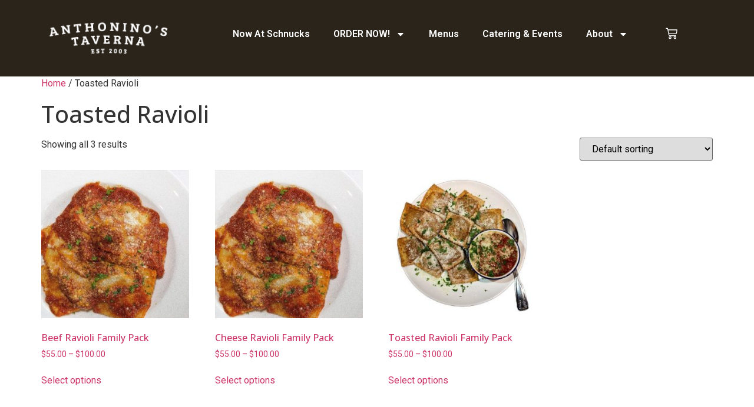

--- FILE ---
content_type: text/html; charset=UTF-8
request_url: https://anthoninos.com/product-category/toasted-ravioli/?product_orderby=name&product_view=grid
body_size: 16791
content:
<!doctype html>
<html lang="en-US">
<head>
	<meta charset="UTF-8">
	<meta name="viewport" content="width=device-width, initial-scale=1">
	<link rel="profile" href="https://gmpg.org/xfn/11">
	<meta name='robots' content='index, follow, max-image-preview:large, max-snippet:-1, max-video-preview:-1' />

	<!-- This site is optimized with the Yoast SEO plugin v26.2 - https://yoast.com/wordpress/plugins/seo/ -->
	<title>Toasted Ravioli Archives - Anthonino&#039;s Taverna</title>
	<link rel="canonical" href="https://anthoninos.com/product-category/toasted-ravioli/" />
	<meta property="og:locale" content="en_US" />
	<meta property="og:type" content="article" />
	<meta property="og:title" content="Toasted Ravioli Archives - Anthonino&#039;s Taverna" />
	<meta property="og:url" content="https://anthoninos.com/product-category/toasted-ravioli/" />
	<meta property="og:site_name" content="Anthonino&#039;s Taverna" />
	<meta name="twitter:card" content="summary_large_image" />
	<meta name="twitter:site" content="@anthoninos" />
	<script type="application/ld+json" class="yoast-schema-graph">{"@context":"https://schema.org","@graph":[{"@type":"CollectionPage","@id":"https://anthoninos.com/product-category/toasted-ravioli/","url":"https://anthoninos.com/product-category/toasted-ravioli/","name":"Toasted Ravioli Archives - Anthonino&#039;s Taverna","isPartOf":{"@id":"https://anthoninos.com/#website"},"primaryImageOfPage":{"@id":"https://anthoninos.com/product-category/toasted-ravioli/#primaryimage"},"image":{"@id":"https://anthoninos.com/product-category/toasted-ravioli/#primaryimage"},"thumbnailUrl":"https://anthoninos.com/wp-content/uploads/2024/11/Beef_Ravioli_555.jpeg","breadcrumb":{"@id":"https://anthoninos.com/product-category/toasted-ravioli/#breadcrumb"},"inLanguage":"en-US"},{"@type":"ImageObject","inLanguage":"en-US","@id":"https://anthoninos.com/product-category/toasted-ravioli/#primaryimage","url":"https://anthoninos.com/wp-content/uploads/2024/11/Beef_Ravioli_555.jpeg","contentUrl":"https://anthoninos.com/wp-content/uploads/2024/11/Beef_Ravioli_555.jpeg","width":768,"height":768,"caption":"Photo of beef ravioli."},{"@type":"BreadcrumbList","@id":"https://anthoninos.com/product-category/toasted-ravioli/#breadcrumb","itemListElement":[{"@type":"ListItem","position":1,"name":"Home","item":"https://anthoninos.com/"},{"@type":"ListItem","position":2,"name":"Toasted Ravioli"}]},{"@type":"WebSite","@id":"https://anthoninos.com/#website","url":"https://anthoninos.com/","name":"Anthonino's Taverna","description":"","publisher":{"@id":"https://anthoninos.com/#organization"},"potentialAction":[{"@type":"SearchAction","target":{"@type":"EntryPoint","urlTemplate":"https://anthoninos.com/?s={search_term_string}"},"query-input":{"@type":"PropertyValueSpecification","valueRequired":true,"valueName":"search_term_string"}}],"inLanguage":"en-US"},{"@type":"Organization","@id":"https://anthoninos.com/#organization","name":"Anthonino's Taverna","url":"https://anthoninos.com/","logo":{"@type":"ImageObject","inLanguage":"en-US","@id":"https://anthoninos.com/#/schema/logo/image/","url":"https://anthoninos.com/wp-content/uploads/2024/11/AnthoninosLogo.png","contentUrl":"https://anthoninos.com/wp-content/uploads/2024/11/AnthoninosLogo.png","width":200,"height":58,"caption":"Anthonino's Taverna"},"image":{"@id":"https://anthoninos.com/#/schema/logo/image/"},"sameAs":["https://www.facebook.com/anthoninos.taverna","https://x.com/anthoninos","https://www.instagram.com/anthoninos_taverna/"]}]}</script>
	<!-- / Yoast SEO plugin. -->


<link rel='dns-prefetch' href='//www.googletagmanager.com' />
<link rel="alternate" type="application/rss+xml" title="Anthonino&#039;s Taverna &raquo; Feed" href="https://anthoninos.com/feed/" />
<link rel="alternate" type="application/rss+xml" title="Anthonino&#039;s Taverna &raquo; Comments Feed" href="https://anthoninos.com/comments/feed/" />
<link rel="alternate" type="application/rss+xml" title="Anthonino&#039;s Taverna &raquo; Toasted Ravioli Category Feed" href="https://anthoninos.com/product-category/toasted-ravioli/feed/" />
<style id='wp-img-auto-sizes-contain-inline-css'>
img:is([sizes=auto i],[sizes^="auto," i]){contain-intrinsic-size:3000px 1500px}
/*# sourceURL=wp-img-auto-sizes-contain-inline-css */
</style>
<link rel='stylesheet' id='wc-square-cart-checkout-block-css' href='https://anthoninos.com/wp-content/plugins/woocommerce-square/build/assets/frontend/wc-square-cart-checkout-blocks.css?ver=4.8.5' media='all' />
<style id='wp-emoji-styles-inline-css'>

	img.wp-smiley, img.emoji {
		display: inline !important;
		border: none !important;
		box-shadow: none !important;
		height: 1em !important;
		width: 1em !important;
		margin: 0 0.07em !important;
		vertical-align: -0.1em !important;
		background: none !important;
		padding: 0 !important;
	}
/*# sourceURL=wp-emoji-styles-inline-css */
</style>
<link rel='stylesheet' id='wp-block-library-css' href='https://anthoninos.com/wp-includes/css/dist/block-library/style.min.css?ver=6.9' media='all' />
<link rel='stylesheet' id='wc-blocks-style-css' href='https://anthoninos.com/wp-content/plugins/woocommerce/assets/client/blocks/wc-blocks.css?ver=wc-9.4.2' media='all' />
<style id='global-styles-inline-css'>
:root{--wp--preset--aspect-ratio--square: 1;--wp--preset--aspect-ratio--4-3: 4/3;--wp--preset--aspect-ratio--3-4: 3/4;--wp--preset--aspect-ratio--3-2: 3/2;--wp--preset--aspect-ratio--2-3: 2/3;--wp--preset--aspect-ratio--16-9: 16/9;--wp--preset--aspect-ratio--9-16: 9/16;--wp--preset--color--black: #000000;--wp--preset--color--cyan-bluish-gray: #abb8c3;--wp--preset--color--white: #ffffff;--wp--preset--color--pale-pink: #f78da7;--wp--preset--color--vivid-red: #cf2e2e;--wp--preset--color--luminous-vivid-orange: #ff6900;--wp--preset--color--luminous-vivid-amber: #fcb900;--wp--preset--color--light-green-cyan: #7bdcb5;--wp--preset--color--vivid-green-cyan: #00d084;--wp--preset--color--pale-cyan-blue: #8ed1fc;--wp--preset--color--vivid-cyan-blue: #0693e3;--wp--preset--color--vivid-purple: #9b51e0;--wp--preset--gradient--vivid-cyan-blue-to-vivid-purple: linear-gradient(135deg,rgb(6,147,227) 0%,rgb(155,81,224) 100%);--wp--preset--gradient--light-green-cyan-to-vivid-green-cyan: linear-gradient(135deg,rgb(122,220,180) 0%,rgb(0,208,130) 100%);--wp--preset--gradient--luminous-vivid-amber-to-luminous-vivid-orange: linear-gradient(135deg,rgb(252,185,0) 0%,rgb(255,105,0) 100%);--wp--preset--gradient--luminous-vivid-orange-to-vivid-red: linear-gradient(135deg,rgb(255,105,0) 0%,rgb(207,46,46) 100%);--wp--preset--gradient--very-light-gray-to-cyan-bluish-gray: linear-gradient(135deg,rgb(238,238,238) 0%,rgb(169,184,195) 100%);--wp--preset--gradient--cool-to-warm-spectrum: linear-gradient(135deg,rgb(74,234,220) 0%,rgb(151,120,209) 20%,rgb(207,42,186) 40%,rgb(238,44,130) 60%,rgb(251,105,98) 80%,rgb(254,248,76) 100%);--wp--preset--gradient--blush-light-purple: linear-gradient(135deg,rgb(255,206,236) 0%,rgb(152,150,240) 100%);--wp--preset--gradient--blush-bordeaux: linear-gradient(135deg,rgb(254,205,165) 0%,rgb(254,45,45) 50%,rgb(107,0,62) 100%);--wp--preset--gradient--luminous-dusk: linear-gradient(135deg,rgb(255,203,112) 0%,rgb(199,81,192) 50%,rgb(65,88,208) 100%);--wp--preset--gradient--pale-ocean: linear-gradient(135deg,rgb(255,245,203) 0%,rgb(182,227,212) 50%,rgb(51,167,181) 100%);--wp--preset--gradient--electric-grass: linear-gradient(135deg,rgb(202,248,128) 0%,rgb(113,206,126) 100%);--wp--preset--gradient--midnight: linear-gradient(135deg,rgb(2,3,129) 0%,rgb(40,116,252) 100%);--wp--preset--font-size--small: 13px;--wp--preset--font-size--medium: 20px;--wp--preset--font-size--large: 36px;--wp--preset--font-size--x-large: 42px;--wp--preset--font-family--inter: "Inter", sans-serif;--wp--preset--font-family--cardo: Cardo;--wp--preset--spacing--20: 0.44rem;--wp--preset--spacing--30: 0.67rem;--wp--preset--spacing--40: 1rem;--wp--preset--spacing--50: 1.5rem;--wp--preset--spacing--60: 2.25rem;--wp--preset--spacing--70: 3.38rem;--wp--preset--spacing--80: 5.06rem;--wp--preset--shadow--natural: 6px 6px 9px rgba(0, 0, 0, 0.2);--wp--preset--shadow--deep: 12px 12px 50px rgba(0, 0, 0, 0.4);--wp--preset--shadow--sharp: 6px 6px 0px rgba(0, 0, 0, 0.2);--wp--preset--shadow--outlined: 6px 6px 0px -3px rgb(255, 255, 255), 6px 6px rgb(0, 0, 0);--wp--preset--shadow--crisp: 6px 6px 0px rgb(0, 0, 0);}:where(.is-layout-flex){gap: 0.5em;}:where(.is-layout-grid){gap: 0.5em;}body .is-layout-flex{display: flex;}.is-layout-flex{flex-wrap: wrap;align-items: center;}.is-layout-flex > :is(*, div){margin: 0;}body .is-layout-grid{display: grid;}.is-layout-grid > :is(*, div){margin: 0;}:where(.wp-block-columns.is-layout-flex){gap: 2em;}:where(.wp-block-columns.is-layout-grid){gap: 2em;}:where(.wp-block-post-template.is-layout-flex){gap: 1.25em;}:where(.wp-block-post-template.is-layout-grid){gap: 1.25em;}.has-black-color{color: var(--wp--preset--color--black) !important;}.has-cyan-bluish-gray-color{color: var(--wp--preset--color--cyan-bluish-gray) !important;}.has-white-color{color: var(--wp--preset--color--white) !important;}.has-pale-pink-color{color: var(--wp--preset--color--pale-pink) !important;}.has-vivid-red-color{color: var(--wp--preset--color--vivid-red) !important;}.has-luminous-vivid-orange-color{color: var(--wp--preset--color--luminous-vivid-orange) !important;}.has-luminous-vivid-amber-color{color: var(--wp--preset--color--luminous-vivid-amber) !important;}.has-light-green-cyan-color{color: var(--wp--preset--color--light-green-cyan) !important;}.has-vivid-green-cyan-color{color: var(--wp--preset--color--vivid-green-cyan) !important;}.has-pale-cyan-blue-color{color: var(--wp--preset--color--pale-cyan-blue) !important;}.has-vivid-cyan-blue-color{color: var(--wp--preset--color--vivid-cyan-blue) !important;}.has-vivid-purple-color{color: var(--wp--preset--color--vivid-purple) !important;}.has-black-background-color{background-color: var(--wp--preset--color--black) !important;}.has-cyan-bluish-gray-background-color{background-color: var(--wp--preset--color--cyan-bluish-gray) !important;}.has-white-background-color{background-color: var(--wp--preset--color--white) !important;}.has-pale-pink-background-color{background-color: var(--wp--preset--color--pale-pink) !important;}.has-vivid-red-background-color{background-color: var(--wp--preset--color--vivid-red) !important;}.has-luminous-vivid-orange-background-color{background-color: var(--wp--preset--color--luminous-vivid-orange) !important;}.has-luminous-vivid-amber-background-color{background-color: var(--wp--preset--color--luminous-vivid-amber) !important;}.has-light-green-cyan-background-color{background-color: var(--wp--preset--color--light-green-cyan) !important;}.has-vivid-green-cyan-background-color{background-color: var(--wp--preset--color--vivid-green-cyan) !important;}.has-pale-cyan-blue-background-color{background-color: var(--wp--preset--color--pale-cyan-blue) !important;}.has-vivid-cyan-blue-background-color{background-color: var(--wp--preset--color--vivid-cyan-blue) !important;}.has-vivid-purple-background-color{background-color: var(--wp--preset--color--vivid-purple) !important;}.has-black-border-color{border-color: var(--wp--preset--color--black) !important;}.has-cyan-bluish-gray-border-color{border-color: var(--wp--preset--color--cyan-bluish-gray) !important;}.has-white-border-color{border-color: var(--wp--preset--color--white) !important;}.has-pale-pink-border-color{border-color: var(--wp--preset--color--pale-pink) !important;}.has-vivid-red-border-color{border-color: var(--wp--preset--color--vivid-red) !important;}.has-luminous-vivid-orange-border-color{border-color: var(--wp--preset--color--luminous-vivid-orange) !important;}.has-luminous-vivid-amber-border-color{border-color: var(--wp--preset--color--luminous-vivid-amber) !important;}.has-light-green-cyan-border-color{border-color: var(--wp--preset--color--light-green-cyan) !important;}.has-vivid-green-cyan-border-color{border-color: var(--wp--preset--color--vivid-green-cyan) !important;}.has-pale-cyan-blue-border-color{border-color: var(--wp--preset--color--pale-cyan-blue) !important;}.has-vivid-cyan-blue-border-color{border-color: var(--wp--preset--color--vivid-cyan-blue) !important;}.has-vivid-purple-border-color{border-color: var(--wp--preset--color--vivid-purple) !important;}.has-vivid-cyan-blue-to-vivid-purple-gradient-background{background: var(--wp--preset--gradient--vivid-cyan-blue-to-vivid-purple) !important;}.has-light-green-cyan-to-vivid-green-cyan-gradient-background{background: var(--wp--preset--gradient--light-green-cyan-to-vivid-green-cyan) !important;}.has-luminous-vivid-amber-to-luminous-vivid-orange-gradient-background{background: var(--wp--preset--gradient--luminous-vivid-amber-to-luminous-vivid-orange) !important;}.has-luminous-vivid-orange-to-vivid-red-gradient-background{background: var(--wp--preset--gradient--luminous-vivid-orange-to-vivid-red) !important;}.has-very-light-gray-to-cyan-bluish-gray-gradient-background{background: var(--wp--preset--gradient--very-light-gray-to-cyan-bluish-gray) !important;}.has-cool-to-warm-spectrum-gradient-background{background: var(--wp--preset--gradient--cool-to-warm-spectrum) !important;}.has-blush-light-purple-gradient-background{background: var(--wp--preset--gradient--blush-light-purple) !important;}.has-blush-bordeaux-gradient-background{background: var(--wp--preset--gradient--blush-bordeaux) !important;}.has-luminous-dusk-gradient-background{background: var(--wp--preset--gradient--luminous-dusk) !important;}.has-pale-ocean-gradient-background{background: var(--wp--preset--gradient--pale-ocean) !important;}.has-electric-grass-gradient-background{background: var(--wp--preset--gradient--electric-grass) !important;}.has-midnight-gradient-background{background: var(--wp--preset--gradient--midnight) !important;}.has-small-font-size{font-size: var(--wp--preset--font-size--small) !important;}.has-medium-font-size{font-size: var(--wp--preset--font-size--medium) !important;}.has-large-font-size{font-size: var(--wp--preset--font-size--large) !important;}.has-x-large-font-size{font-size: var(--wp--preset--font-size--x-large) !important;}
/*# sourceURL=global-styles-inline-css */
</style>

<style id='classic-theme-styles-inline-css'>
/*! This file is auto-generated */
.wp-block-button__link{color:#fff;background-color:#32373c;border-radius:9999px;box-shadow:none;text-decoration:none;padding:calc(.667em + 2px) calc(1.333em + 2px);font-size:1.125em}.wp-block-file__button{background:#32373c;color:#fff;text-decoration:none}
/*# sourceURL=/wp-includes/css/classic-themes.min.css */
</style>
<link rel='stylesheet' id='woocommerce-layout-css' href='https://anthoninos.com/wp-content/plugins/woocommerce/assets/css/woocommerce-layout.css?ver=9.4.2' media='all' />
<link rel='stylesheet' id='woocommerce-smallscreen-css' href='https://anthoninos.com/wp-content/plugins/woocommerce/assets/css/woocommerce-smallscreen.css?ver=9.4.2' media='only screen and (max-width: 768px)' />
<link rel='stylesheet' id='woocommerce-general-css' href='https://anthoninos.com/wp-content/plugins/woocommerce/assets/css/woocommerce.css?ver=9.4.2' media='all' />
<style id='woocommerce-inline-inline-css'>
.woocommerce form .form-row .required { visibility: visible; }
/*# sourceURL=woocommerce-inline-inline-css */
</style>
<link rel='stylesheet' id='wpsl-styles-css' href='https://anthoninos.com/wp-content/plugins/wp-store-locator/css/styles.min.css?ver=2.2.261' media='all' />
<link rel='stylesheet' id='hello-elementor-css' href='https://anthoninos.com/wp-content/themes/hello-elementor/style.min.css?ver=3.1.1' media='all' />
<link rel='stylesheet' id='hello-elementor-theme-style-css' href='https://anthoninos.com/wp-content/themes/hello-elementor/theme.min.css?ver=3.1.1' media='all' />
<link rel='stylesheet' id='hello-elementor-header-footer-css' href='https://anthoninos.com/wp-content/themes/hello-elementor/header-footer.min.css?ver=3.1.1' media='all' />
<link rel='stylesheet' id='elementor-frontend-css' href='https://anthoninos.com/wp-content/plugins/elementor/assets/css/frontend.min.css?ver=3.32.5' media='all' />
<link rel='stylesheet' id='elementor-post-7-css' href='https://anthoninos.com/wp-content/uploads/elementor/css/post-7.css?ver=1764601846' media='all' />
<link rel='stylesheet' id='widget-image-css' href='https://anthoninos.com/wp-content/plugins/elementor/assets/css/widget-image.min.css?ver=3.32.5' media='all' />
<link rel='stylesheet' id='widget-nav-menu-css' href='https://anthoninos.com/wp-content/plugins/elementor-pro/assets/css/widget-nav-menu.min.css?ver=3.25.4' media='all' />
<link rel='stylesheet' id='widget-woocommerce-menu-cart-css' href='https://anthoninos.com/wp-content/plugins/elementor-pro/assets/css/widget-woocommerce-menu-cart.min.css?ver=3.25.4' media='all' />
<link rel='stylesheet' id='widget-social-icons-css' href='https://anthoninos.com/wp-content/plugins/elementor/assets/css/widget-social-icons.min.css?ver=3.32.5' media='all' />
<link rel='stylesheet' id='e-apple-webkit-css' href='https://anthoninos.com/wp-content/plugins/elementor/assets/css/conditionals/apple-webkit.min.css?ver=3.32.5' media='all' />
<link rel='stylesheet' id='e-popup-style-css' href='https://anthoninos.com/wp-content/plugins/elementor-pro/assets/css/conditionals/popup.min.css?ver=3.25.4' media='all' />
<link rel='stylesheet' id='elementor-post-484-css' href='https://anthoninos.com/wp-content/uploads/elementor/css/post-484.css?ver=1764601866' media='all' />
<link rel='stylesheet' id='elementor-post-114-css' href='https://anthoninos.com/wp-content/uploads/elementor/css/post-114.css?ver=1765900374' media='all' />
<link rel='stylesheet' id='elementor-gf-opensans-css' href='https://fonts.googleapis.com/css?family=Open+Sans:100,100italic,200,200italic,300,300italic,400,400italic,500,500italic,600,600italic,700,700italic,800,800italic,900,900italic&#038;display=swap' media='all' />
<link rel='stylesheet' id='elementor-gf-robotoslab-css' href='https://fonts.googleapis.com/css?family=Roboto+Slab:100,100italic,200,200italic,300,300italic,400,400italic,500,500italic,600,600italic,700,700italic,800,800italic,900,900italic&#038;display=swap' media='all' />
<link rel='stylesheet' id='elementor-gf-roboto-css' href='https://fonts.googleapis.com/css?family=Roboto:100,100italic,200,200italic,300,300italic,400,400italic,500,500italic,600,600italic,700,700italic,800,800italic,900,900italic&#038;display=swap' media='all' />
<script src="https://anthoninos.com/wp-includes/js/jquery/jquery.min.js?ver=3.7.1" id="jquery-core-js"></script>
<script src="https://anthoninos.com/wp-includes/js/jquery/jquery-migrate.min.js?ver=3.4.1" id="jquery-migrate-js"></script>
<script src="https://anthoninos.com/wp-content/plugins/woocommerce/assets/js/jquery-blockui/jquery.blockUI.min.js?ver=2.7.0-wc.9.4.2" id="jquery-blockui-js" data-wp-strategy="defer"></script>
<script id="wc-add-to-cart-js-extra">
var wc_add_to_cart_params = {"ajax_url":"/wp-admin/admin-ajax.php","wc_ajax_url":"/?wc-ajax=%%endpoint%%","i18n_view_cart":"View cart","cart_url":"https://anthoninos.com/cart/","is_cart":"","cart_redirect_after_add":"no"};
//# sourceURL=wc-add-to-cart-js-extra
</script>
<script src="https://anthoninos.com/wp-content/plugins/woocommerce/assets/js/frontend/add-to-cart.min.js?ver=9.4.2" id="wc-add-to-cart-js" defer data-wp-strategy="defer"></script>
<script src="https://anthoninos.com/wp-content/plugins/woocommerce/assets/js/js-cookie/js.cookie.min.js?ver=2.1.4-wc.9.4.2" id="js-cookie-js" data-wp-strategy="defer"></script>

<!-- Google tag (gtag.js) snippet added by Site Kit -->

<!-- Google Analytics snippet added by Site Kit -->
<script src="https://www.googletagmanager.com/gtag/js?id=GT-WFFQKFTJ" id="google_gtagjs-js" async></script>
<script id="google_gtagjs-js-after">
window.dataLayer = window.dataLayer || [];function gtag(){dataLayer.push(arguments);}
gtag("set","linker",{"domains":["anthoninos.com"]});
gtag("js", new Date());
gtag("set", "developer_id.dZTNiMT", true);
gtag("config", "GT-WFFQKFTJ");
 window._googlesitekit = window._googlesitekit || {}; window._googlesitekit.throttledEvents = []; window._googlesitekit.gtagEvent = (name, data) => { var key = JSON.stringify( { name, data } ); if ( !! window._googlesitekit.throttledEvents[ key ] ) { return; } window._googlesitekit.throttledEvents[ key ] = true; setTimeout( () => { delete window._googlesitekit.throttledEvents[ key ]; }, 5 ); gtag( "event", name, { ...data, event_source: "site-kit" } ); } 
//# sourceURL=google_gtagjs-js-after
</script>

<!-- End Google tag (gtag.js) snippet added by Site Kit -->
<link rel="https://api.w.org/" href="https://anthoninos.com/wp-json/" /><link rel="alternate" title="JSON" type="application/json" href="https://anthoninos.com/wp-json/wp/v2/product_cat/23" /><link rel="EditURI" type="application/rsd+xml" title="RSD" href="https://anthoninos.com/xmlrpc.php?rsd" />
<meta name="generator" content="WordPress 6.9" />
<meta name="generator" content="WooCommerce 9.4.2" />
<meta name="generator" content="Site Kit by Google 1.144.0" /><!-- HFCM by 99 Robots - Snippet # 1: Meta Pixel -->
<!-- Meta Pixel Code -->

<script>


!function(f,b,e,v,n,t,s)



{if(f.fbq)return;n=f.fbq=function(){n.callMethod?



n.callMethod.apply(n,arguments):n.queue.push(arguments)};



if(!f._fbq)f._fbq=n;n.push=n;n.loaded=!0;n.version='2.0';



n.queue=[];t=b.createElement(e);t.async=!0;



t.src=v;s=b.getElementsByTagName(e)[0];



s.parentNode.insertBefore(t,s)}(window,document,'script',



'https://connect.facebook.net/en_US/fbevents.js');



fbq('init', '399341588158446');



fbq('track', 'PageView');


</script>

<noscript>

<img height="1" width="1"

src="https://www.facebook.com/tr?id=399341588158446&ev=PageView

&noscript=1"/>

</noscript>

<!-- End Meta Pixel Code -->
<!-- /end HFCM by 99 Robots -->
	<noscript><style>.woocommerce-product-gallery{ opacity: 1 !important; }</style></noscript>
	<meta name="generator" content="Elementor 3.32.5; features: e_font_icon_svg, additional_custom_breakpoints; settings: css_print_method-external, google_font-enabled, font_display-swap">
			<style>
				.e-con.e-parent:nth-of-type(n+4):not(.e-lazyloaded):not(.e-no-lazyload),
				.e-con.e-parent:nth-of-type(n+4):not(.e-lazyloaded):not(.e-no-lazyload) * {
					background-image: none !important;
				}
				@media screen and (max-height: 1024px) {
					.e-con.e-parent:nth-of-type(n+3):not(.e-lazyloaded):not(.e-no-lazyload),
					.e-con.e-parent:nth-of-type(n+3):not(.e-lazyloaded):not(.e-no-lazyload) * {
						background-image: none !important;
					}
				}
				@media screen and (max-height: 640px) {
					.e-con.e-parent:nth-of-type(n+2):not(.e-lazyloaded):not(.e-no-lazyload),
					.e-con.e-parent:nth-of-type(n+2):not(.e-lazyloaded):not(.e-no-lazyload) * {
						background-image: none !important;
					}
				}
			</style>
			<style class='wp-fonts-local'>
@font-face{font-family:Inter;font-style:normal;font-weight:300 900;font-display:fallback;src:url('https://anthoninos.com/wp-content/plugins/woocommerce/assets/fonts/Inter-VariableFont_slnt,wght.woff2') format('woff2');font-stretch:normal;}
@font-face{font-family:Cardo;font-style:normal;font-weight:400;font-display:fallback;src:url('https://anthoninos.com/wp-content/plugins/woocommerce/assets/fonts/cardo_normal_400.woff2') format('woff2');}
</style>
<link rel="icon" href="https://anthoninos.com/wp-content/uploads/2024/11/cropped-AnthoninosSiteIconNew1-100x100.jpg" sizes="32x32" />
<link rel="icon" href="https://anthoninos.com/wp-content/uploads/2024/11/cropped-AnthoninosSiteIconNew1-300x300.jpg" sizes="192x192" />
<link rel="apple-touch-icon" href="https://anthoninos.com/wp-content/uploads/2024/11/cropped-AnthoninosSiteIconNew1-300x300.jpg" />
<meta name="msapplication-TileImage" content="https://anthoninos.com/wp-content/uploads/2024/11/cropped-AnthoninosSiteIconNew1-300x300.jpg" />
		<style id="wp-custom-css">
			.elementor-nav-menu--toggle .elementor-menu-toggle.elementor-active+.elementor-nav-menu__container {
	width: 200px;
	position: absolute;
	margin-top: 40px
}		</style>
		<style id="wpforms-css-vars-root">
				:root {
					--wpforms-field-border-radius: 3px;
--wpforms-field-border-style: solid;
--wpforms-field-border-size: 1px;
--wpforms-field-background-color: #ffffff;
--wpforms-field-border-color: rgba( 0, 0, 0, 0.25 );
--wpforms-field-border-color-spare: rgba( 0, 0, 0, 0.25 );
--wpforms-field-text-color: rgba( 0, 0, 0, 0.7 );
--wpforms-field-menu-color: #ffffff;
--wpforms-label-color: rgba( 0, 0, 0, 0.85 );
--wpforms-label-sublabel-color: rgba( 0, 0, 0, 0.55 );
--wpforms-label-error-color: #d63637;
--wpforms-button-border-radius: 3px;
--wpforms-button-border-style: none;
--wpforms-button-border-size: 1px;
--wpforms-button-background-color: #066aab;
--wpforms-button-border-color: #066aab;
--wpforms-button-text-color: #ffffff;
--wpforms-page-break-color: #066aab;
--wpforms-background-image: none;
--wpforms-background-position: center center;
--wpforms-background-repeat: no-repeat;
--wpforms-background-size: cover;
--wpforms-background-width: 100px;
--wpforms-background-height: 100px;
--wpforms-background-color: rgba( 0, 0, 0, 0 );
--wpforms-background-url: none;
--wpforms-container-padding: 0px;
--wpforms-container-border-style: none;
--wpforms-container-border-width: 1px;
--wpforms-container-border-color: #000000;
--wpforms-container-border-radius: 3px;
--wpforms-field-size-input-height: 43px;
--wpforms-field-size-input-spacing: 15px;
--wpforms-field-size-font-size: 16px;
--wpforms-field-size-line-height: 19px;
--wpforms-field-size-padding-h: 14px;
--wpforms-field-size-checkbox-size: 16px;
--wpforms-field-size-sublabel-spacing: 5px;
--wpforms-field-size-icon-size: 1;
--wpforms-label-size-font-size: 16px;
--wpforms-label-size-line-height: 19px;
--wpforms-label-size-sublabel-font-size: 14px;
--wpforms-label-size-sublabel-line-height: 17px;
--wpforms-button-size-font-size: 17px;
--wpforms-button-size-height: 41px;
--wpforms-button-size-padding-h: 15px;
--wpforms-button-size-margin-top: 10px;
--wpforms-container-shadow-size-box-shadow: none;

				}
			</style></head>
<body class="archive tax-product_cat term-toasted-ravioli term-23 wp-theme-hello-elementor theme-hello-elementor woocommerce woocommerce-page woocommerce-no-js elementor-default elementor-kit-7">


<a class="skip-link screen-reader-text" href="#content">Skip to content</a>

		<div data-elementor-type="header" data-elementor-id="484" class="elementor elementor-484 elementor-location-header" data-elementor-post-type="elementor_library">
			<div class="elementor-element elementor-element-216bdd7 e-flex e-con-boxed e-con e-parent" data-id="216bdd7" data-element_type="container" data-settings="{&quot;background_background&quot;:&quot;classic&quot;}">
					<div class="e-con-inner">
		<div class="elementor-element elementor-element-48a1406 e-con-full e-flex e-con e-child" data-id="48a1406" data-element_type="container">
				<div class="elementor-element elementor-element-6ccba00 elementor-widget elementor-widget-image" data-id="6ccba00" data-element_type="widget" data-widget_type="image.default">
				<div class="elementor-widget-container">
															<img width="200" height="58" src="https://anthoninos.com/wp-content/uploads/2024/11/AnthoninosLogo_Footer.png" class="attachment-full size-full wp-image-12" alt="Logo of business name Anthonino&#039;s Taverna, links to home page" />															</div>
				</div>
				</div>
		<div class="elementor-element elementor-element-f478e73 e-con-full e-flex e-con e-child" data-id="f478e73" data-element_type="container">
				<div class="elementor-element elementor-element-3c6d34b elementor-nav-menu__align-end elementor-nav-menu--dropdown-tablet elementor-nav-menu__text-align-aside elementor-nav-menu--toggle elementor-nav-menu--burger elementor-widget elementor-widget-nav-menu" data-id="3c6d34b" data-element_type="widget" data-settings="{&quot;layout&quot;:&quot;horizontal&quot;,&quot;submenu_icon&quot;:{&quot;value&quot;:&quot;&lt;svg class=\&quot;e-font-icon-svg e-fas-caret-down\&quot; viewBox=\&quot;0 0 320 512\&quot; xmlns=\&quot;http:\/\/www.w3.org\/2000\/svg\&quot;&gt;&lt;path d=\&quot;M31.3 192h257.3c17.8 0 26.7 21.5 14.1 34.1L174.1 354.8c-7.8 7.8-20.5 7.8-28.3 0L17.2 226.1C4.6 213.5 13.5 192 31.3 192z\&quot;&gt;&lt;\/path&gt;&lt;\/svg&gt;&quot;,&quot;library&quot;:&quot;fa-solid&quot;},&quot;toggle&quot;:&quot;burger&quot;}" data-widget_type="nav-menu.default">
				<div class="elementor-widget-container">
								<nav aria-label="Menu" class="elementor-nav-menu--main elementor-nav-menu__container elementor-nav-menu--layout-horizontal e--pointer-underline e--animation-fade">
				<ul id="menu-1-3c6d34b" class="elementor-nav-menu"><li class="menu-item menu-item-type-post_type menu-item-object-page menu-item-41"><a href="https://anthoninos.com/now-at-schnucks/" class="elementor-item">Now At Schnucks</a></li>
<li class="menu-item menu-item-type-post_type menu-item-object-page menu-item-has-children menu-item-50"><a href="https://anthoninos.com/order-now/" class="elementor-item">ORDER NOW!</a>
<ul class="sub-menu elementor-nav-menu--dropdown">
	<li class="menu-item menu-item-type-custom menu-item-object-custom menu-item-51"><a href="https://order.spoton.com/dcrs-anthoninos-taverna-on-the-hill-11709/saint-louis-mo/665fa25abccda21e5f221832" class="elementor-sub-item">ORDER ONLINE</a></li>
	<li class="menu-item menu-item-type-post_type menu-item-object-page menu-item-4077"><a href="https://anthoninos.com/marketplace/" class="elementor-sub-item">MARKETPLACE (NATIONWIDE)</a></li>
	<li class="menu-item menu-item-type-custom menu-item-object-custom menu-item-53"><a href="https://anthoninosonthehill.shop.securetree.com/" class="elementor-sub-item">Gift Certificates</a></li>
	<li class="menu-item menu-item-type-custom menu-item-object-custom menu-item-54"><a href="https://lookup.app.securetree.com/lookup/anthoninosonthehill" class="elementor-sub-item">Gift Card Lookup</a></li>
</ul>
</li>
<li class="menu-item menu-item-type-post_type menu-item-object-page menu-item-46"><a href="https://anthoninos.com/menus/" class="elementor-item">Menus</a></li>
<li class="menu-item menu-item-type-post_type menu-item-object-page menu-item-45"><a href="https://anthoninos.com/catering-events/" class="elementor-item">Catering &amp; Events</a></li>
<li class="menu-item menu-item-type-post_type menu-item-object-page menu-item-has-children menu-item-44"><a href="https://anthoninos.com/about/" class="elementor-item">About</a>
<ul class="sub-menu elementor-nav-menu--dropdown">
	<li class="menu-item menu-item-type-post_type menu-item-object-page menu-item-4072"><a href="https://anthoninos.com/recipes-heating/" class="elementor-sub-item">Recipes &#038; Heating</a></li>
	<li class="menu-item menu-item-type-post_type menu-item-object-page menu-item-42"><a href="https://anthoninos.com/contact/" class="elementor-sub-item">Contact</a></li>
</ul>
</li>
</ul>			</nav>
					<div class="elementor-menu-toggle" role="button" tabindex="0" aria-label="Menu Toggle" aria-expanded="false">
			<svg aria-hidden="true" role="presentation" class="elementor-menu-toggle__icon--open e-font-icon-svg e-eicon-menu-bar" viewBox="0 0 1000 1000" xmlns="http://www.w3.org/2000/svg"><path d="M104 333H896C929 333 958 304 958 271S929 208 896 208H104C71 208 42 237 42 271S71 333 104 333ZM104 583H896C929 583 958 554 958 521S929 458 896 458H104C71 458 42 487 42 521S71 583 104 583ZM104 833H896C929 833 958 804 958 771S929 708 896 708H104C71 708 42 737 42 771S71 833 104 833Z"></path></svg><svg aria-hidden="true" role="presentation" class="elementor-menu-toggle__icon--close e-font-icon-svg e-eicon-close" viewBox="0 0 1000 1000" xmlns="http://www.w3.org/2000/svg"><path d="M742 167L500 408 258 167C246 154 233 150 217 150 196 150 179 158 167 167 154 179 150 196 150 212 150 229 154 242 171 254L408 500 167 742C138 771 138 800 167 829 196 858 225 858 254 829L496 587 738 829C750 842 767 846 783 846 800 846 817 842 829 829 842 817 846 804 846 783 846 767 842 750 829 737L588 500 833 258C863 229 863 200 833 171 804 137 775 137 742 167Z"></path></svg>			<span class="elementor-screen-only">Menu</span>
		</div>
					<nav class="elementor-nav-menu--dropdown elementor-nav-menu__container" aria-hidden="true">
				<ul id="menu-2-3c6d34b" class="elementor-nav-menu"><li class="menu-item menu-item-type-post_type menu-item-object-page menu-item-41"><a href="https://anthoninos.com/now-at-schnucks/" class="elementor-item" tabindex="-1">Now At Schnucks</a></li>
<li class="menu-item menu-item-type-post_type menu-item-object-page menu-item-has-children menu-item-50"><a href="https://anthoninos.com/order-now/" class="elementor-item" tabindex="-1">ORDER NOW!</a>
<ul class="sub-menu elementor-nav-menu--dropdown">
	<li class="menu-item menu-item-type-custom menu-item-object-custom menu-item-51"><a href="https://order.spoton.com/dcrs-anthoninos-taverna-on-the-hill-11709/saint-louis-mo/665fa25abccda21e5f221832" class="elementor-sub-item" tabindex="-1">ORDER ONLINE</a></li>
	<li class="menu-item menu-item-type-post_type menu-item-object-page menu-item-4077"><a href="https://anthoninos.com/marketplace/" class="elementor-sub-item" tabindex="-1">MARKETPLACE (NATIONWIDE)</a></li>
	<li class="menu-item menu-item-type-custom menu-item-object-custom menu-item-53"><a href="https://anthoninosonthehill.shop.securetree.com/" class="elementor-sub-item" tabindex="-1">Gift Certificates</a></li>
	<li class="menu-item menu-item-type-custom menu-item-object-custom menu-item-54"><a href="https://lookup.app.securetree.com/lookup/anthoninosonthehill" class="elementor-sub-item" tabindex="-1">Gift Card Lookup</a></li>
</ul>
</li>
<li class="menu-item menu-item-type-post_type menu-item-object-page menu-item-46"><a href="https://anthoninos.com/menus/" class="elementor-item" tabindex="-1">Menus</a></li>
<li class="menu-item menu-item-type-post_type menu-item-object-page menu-item-45"><a href="https://anthoninos.com/catering-events/" class="elementor-item" tabindex="-1">Catering &amp; Events</a></li>
<li class="menu-item menu-item-type-post_type menu-item-object-page menu-item-has-children menu-item-44"><a href="https://anthoninos.com/about/" class="elementor-item" tabindex="-1">About</a>
<ul class="sub-menu elementor-nav-menu--dropdown">
	<li class="menu-item menu-item-type-post_type menu-item-object-page menu-item-4072"><a href="https://anthoninos.com/recipes-heating/" class="elementor-sub-item" tabindex="-1">Recipes &#038; Heating</a></li>
	<li class="menu-item menu-item-type-post_type menu-item-object-page menu-item-42"><a href="https://anthoninos.com/contact/" class="elementor-sub-item" tabindex="-1">Contact</a></li>
</ul>
</li>
</ul>			</nav>
						</div>
				</div>
				</div>
		<div class="elementor-element elementor-element-598b39c e-con-full e-flex e-con e-child" data-id="598b39c" data-element_type="container">
				<div class="elementor-element elementor-element-bc79539 elementor-menu-cart--empty-indicator-hide toggle-icon--cart-medium elementor-menu-cart--items-indicator-bubble elementor-menu-cart--cart-type-side-cart elementor-menu-cart--show-remove-button-yes elementor-widget elementor-widget-woocommerce-menu-cart" data-id="bc79539" data-element_type="widget" data-settings="{&quot;cart_type&quot;:&quot;side-cart&quot;,&quot;open_cart&quot;:&quot;click&quot;,&quot;automatically_open_cart&quot;:&quot;no&quot;}" data-widget_type="woocommerce-menu-cart.default">
				<div class="elementor-widget-container">
							<div class="elementor-menu-cart__wrapper">
							<div class="elementor-menu-cart__toggle_wrapper">
					<div class="elementor-menu-cart__container elementor-lightbox" aria-hidden="true">
						<div class="elementor-menu-cart__main" aria-hidden="true">
									<div class="elementor-menu-cart__close-button">
					</div>
									<div class="widget_shopping_cart_content">
															</div>
						</div>
					</div>
							<div class="elementor-menu-cart__toggle elementor-button-wrapper">
			<a id="elementor-menu-cart__toggle_button" href="#" class="elementor-menu-cart__toggle_button elementor-button elementor-size-sm" aria-expanded="false">
				<span class="elementor-button-text"><span class="woocommerce-Price-amount amount"><bdi><span class="woocommerce-Price-currencySymbol">&#36;</span>0.00</bdi></span></span>
				<span class="elementor-button-icon">
					<span class="elementor-button-icon-qty" data-counter="0">0</span>
					<svg class="e-font-icon-svg e-eicon-cart-medium" viewBox="0 0 1000 1000" xmlns="http://www.w3.org/2000/svg"><path d="M740 854C740 883 763 906 792 906S844 883 844 854 820 802 792 802 740 825 740 854ZM217 156H958C977 156 992 173 989 191L957 452C950 509 901 552 843 552H297L303 581C311 625 350 656 395 656H875C892 656 906 670 906 687S892 719 875 719H394C320 719 255 666 241 593L141 94H42C25 94 10 80 10 62S25 31 42 31H167C182 31 195 42 198 56L217 156ZM230 219L284 490H843C869 490 891 470 895 444L923 219H230ZM677 854C677 791 728 740 792 740S906 791 906 854 855 969 792 969 677 918 677 854ZM260 854C260 791 312 740 375 740S490 791 490 854 438 969 375 969 260 918 260 854ZM323 854C323 883 346 906 375 906S427 883 427 854 404 802 375 802 323 825 323 854Z"></path></svg>					<span class="elementor-screen-only">Cart</span>
				</span>
			</a>
		</div>
						</div>
					</div> <!-- close elementor-menu-cart__wrapper -->
						</div>
				</div>
				</div>
					</div>
				</div>
				</div>
		<div id="primary" class="content-area"><main id="main" class="site-main" role="main"><nav class="woocommerce-breadcrumb" aria-label="Breadcrumb"><a href="https://anthoninos.com">Home</a>&nbsp;&#47;&nbsp;Toasted Ravioli</nav><header class="woocommerce-products-header">
			<h1 class="woocommerce-products-header__title page-title">Toasted Ravioli</h1>
	
	</header>
<div class="woocommerce-notices-wrapper"></div><p class="woocommerce-result-count" >
	Showing all 3 results</p>
<form class="woocommerce-ordering" method="get">
	<select name="orderby" class="orderby" aria-label="Shop order">
					<option value="menu_order"  selected='selected'>Default sorting</option>
					<option value="popularity" >Sort by popularity</option>
					<option value="date" >Sort by latest</option>
					<option value="price" >Sort by price: low to high</option>
					<option value="price-desc" >Sort by price: high to low</option>
			</select>
	<input type="hidden" name="paged" value="1" />
	<input type="hidden" name="product_orderby" value="name" /><input type="hidden" name="product_view" value="grid" /></form>
<ul class="products columns-4">
<li class="product type-product post-398 status-publish first instock product_cat-toasted-ravioli product_tag-25-pack product_tag-50-pack has-post-thumbnail taxable shipping-taxable purchasable product-type-variable">
	<a href="https://anthoninos.com/product/beef-ravioli-family-pack/" class="woocommerce-LoopProduct-link woocommerce-loop-product__link"><img fetchpriority="high" width="300" height="300" src="https://anthoninos.com/wp-content/uploads/2024/11/Beef_Ravioli_555-300x300.jpeg" class="attachment-woocommerce_thumbnail size-woocommerce_thumbnail" alt="Photo of beef ravioli." decoding="async" srcset="https://anthoninos.com/wp-content/uploads/2024/11/Beef_Ravioli_555-300x300.jpeg 300w, https://anthoninos.com/wp-content/uploads/2024/11/Beef_Ravioli_555-100x100.jpeg 100w, https://anthoninos.com/wp-content/uploads/2024/11/Beef_Ravioli_555-600x600.jpeg 600w, https://anthoninos.com/wp-content/uploads/2024/11/Beef_Ravioli_555-150x150.jpeg 150w, https://anthoninos.com/wp-content/uploads/2024/11/Beef_Ravioli_555.jpeg 768w" sizes="(max-width: 300px) 100vw, 300px" /><h2 class="woocommerce-loop-product__title">Beef Ravioli Family Pack</h2>
	<span class="price"><span class="woocommerce-Price-amount amount"><bdi><span class="woocommerce-Price-currencySymbol">&#36;</span>55.00</bdi></span> &ndash; <span class="woocommerce-Price-amount amount"><bdi><span class="woocommerce-Price-currencySymbol">&#36;</span>100.00</bdi></span></span>
</a><a href="https://anthoninos.com/product/beef-ravioli-family-pack/" aria-describedby="woocommerce_loop_add_to_cart_link_describedby_398" data-quantity="1" class="button product_type_variable add_to_cart_button" data-product_id="398" data-product_sku="" aria-label="Select options for &ldquo;Beef Ravioli Family Pack&rdquo;" rel="nofollow">Select options</a>	<span id="woocommerce_loop_add_to_cart_link_describedby_398" class="screen-reader-text">
		This product has multiple variants. The options may be chosen on the product page	</span>
</li>
<li class="product type-product post-401 status-publish instock product_cat-toasted-ravioli product_tag-25-pack product_tag-50-pack has-post-thumbnail taxable shipping-taxable purchasable product-type-variable">
	<a href="https://anthoninos.com/product/cheese-ravioli-family-pack/" class="woocommerce-LoopProduct-link woocommerce-loop-product__link"><img fetchpriority="high" width="300" height="300" src="https://anthoninos.com/wp-content/uploads/2024/11/Beef_Ravioli_555-300x300.jpeg" class="attachment-woocommerce_thumbnail size-woocommerce_thumbnail" alt="Photo of beef ravioli." decoding="async" srcset="https://anthoninos.com/wp-content/uploads/2024/11/Beef_Ravioli_555-300x300.jpeg 300w, https://anthoninos.com/wp-content/uploads/2024/11/Beef_Ravioli_555-100x100.jpeg 100w, https://anthoninos.com/wp-content/uploads/2024/11/Beef_Ravioli_555-600x600.jpeg 600w, https://anthoninos.com/wp-content/uploads/2024/11/Beef_Ravioli_555-150x150.jpeg 150w, https://anthoninos.com/wp-content/uploads/2024/11/Beef_Ravioli_555.jpeg 768w" sizes="(max-width: 300px) 100vw, 300px" /><h2 class="woocommerce-loop-product__title">Cheese Ravioli Family Pack</h2>
	<span class="price"><span class="woocommerce-Price-amount amount"><bdi><span class="woocommerce-Price-currencySymbol">&#36;</span>55.00</bdi></span> &ndash; <span class="woocommerce-Price-amount amount"><bdi><span class="woocommerce-Price-currencySymbol">&#36;</span>100.00</bdi></span></span>
</a><a href="https://anthoninos.com/product/cheese-ravioli-family-pack/" aria-describedby="woocommerce_loop_add_to_cart_link_describedby_401" data-quantity="1" class="button product_type_variable add_to_cart_button" data-product_id="401" data-product_sku="" aria-label="Select options for &ldquo;Cheese Ravioli Family Pack&rdquo;" rel="nofollow">Select options</a>	<span id="woocommerce_loop_add_to_cart_link_describedby_401" class="screen-reader-text">
		This product has multiple variants. The options may be chosen on the product page	</span>
</li>
<li class="product type-product post-356 status-publish instock product_cat-toasted-ravioli product_tag-25-pack product_tag-50-pack has-post-thumbnail taxable shipping-taxable purchasable product-type-variable">
	<a href="https://anthoninos.com/product/toasted-ravioli-family-pack/" class="woocommerce-LoopProduct-link woocommerce-loop-product__link"><img loading="lazy" width="300" height="300" src="https://anthoninos.com/wp-content/uploads/2024/11/toastedraviolis-1-300x300.jpg" class="attachment-woocommerce_thumbnail size-woocommerce_thumbnail" alt="Photo of Toasted Raviolis" decoding="async" srcset="https://anthoninos.com/wp-content/uploads/2024/11/toastedraviolis-1-300x300.jpg 300w, https://anthoninos.com/wp-content/uploads/2024/11/toastedraviolis-1-100x100.jpg 100w, https://anthoninos.com/wp-content/uploads/2024/11/toastedraviolis-1-150x150.jpg 150w, https://anthoninos.com/wp-content/uploads/2024/11/toastedraviolis-1.jpg 481w" sizes="(max-width: 300px) 100vw, 300px" /><h2 class="woocommerce-loop-product__title">Toasted Ravioli Family Pack</h2>
	<span class="price"><span class="woocommerce-Price-amount amount"><bdi><span class="woocommerce-Price-currencySymbol">&#36;</span>55.00</bdi></span> &ndash; <span class="woocommerce-Price-amount amount"><bdi><span class="woocommerce-Price-currencySymbol">&#36;</span>100.00</bdi></span></span>
</a><a href="https://anthoninos.com/product/toasted-ravioli-family-pack/" aria-describedby="woocommerce_loop_add_to_cart_link_describedby_356" data-quantity="1" class="button product_type_variable add_to_cart_button" data-product_id="356" data-product_sku="" aria-label="Select options for &ldquo;Toasted Ravioli Family Pack&rdquo;" rel="nofollow">Select options</a>	<span id="woocommerce_loop_add_to_cart_link_describedby_356" class="screen-reader-text">
		This product has multiple variants. The options may be chosen on the product page	</span>
</li>
</ul>
</main></div>		<div data-elementor-type="footer" data-elementor-id="114" class="elementor elementor-114 elementor-location-footer" data-elementor-post-type="elementor_library">
			<div class="elementor-element elementor-element-d0dcee5 e-flex e-con-boxed e-con e-parent" data-id="d0dcee5" data-element_type="container" data-settings="{&quot;background_background&quot;:&quot;classic&quot;}">
					<div class="e-con-inner">
				<div class="elementor-element elementor-element-f060986 elementor-widget elementor-widget-html" data-id="f060986" data-element_type="widget" data-widget_type="html.default">
				<div class="elementor-widget-container">
					<!-- Place <div> tag where you want the feed to appear -->
<div id="curator-feed-website-social-media-feed-layout" title="Anthoninos Tavern Social Media Feed"><a href="https://curator.io" target="_blank" class="crt-logo crt-tag">Powered by Curator.io</a></div>

<!-- The Javascript can be moved to the end of the html page before the </body> tag -->
<script type="text/javascript">
/* curator-feed-website-social-media-feed-layout */
(function(){
var i,e,d=document,s="script";i=d.createElement("script");i.async=1;i.charset="UTF-8";
i.src="https://cdn.curator.io/published/05b4b5cc-9e70-41f3-9c3b-dc9e90ccbf1b.js";
e=d.getElementsByTagName(s)[0];e.parentNode.insertBefore(i, e);
})();
</script>
				</div>
				</div>
					</div>
				</div>
		<footer class="elementor-element elementor-element-ccac2c9 e-con-full e-flex e-con e-parent" data-id="ccac2c9" data-element_type="container" data-settings="{&quot;background_background&quot;:&quot;classic&quot;}">
		<div class="elementor-element elementor-element-6de8546 e-con-full e-flex e-con e-child" data-id="6de8546" data-element_type="container">
				<div class="elementor-element elementor-element-9ae1dd3 elementor-widget elementor-widget-image" data-id="9ae1dd3" data-element_type="widget" data-widget_type="image.default">
				<div class="elementor-widget-container">
															<img loading="lazy" width="225" height="225" src="https://anthoninos.com/wp-content/uploads/2024/11/AnthoninosLogo_Square.png" class="attachment-large size-large wp-image-115" alt="" srcset="https://anthoninos.com/wp-content/uploads/2024/11/AnthoninosLogo_Square.png 225w, https://anthoninos.com/wp-content/uploads/2024/11/AnthoninosLogo_Square-100x100.png 100w, https://anthoninos.com/wp-content/uploads/2024/11/AnthoninosLogo_Square-150x150.png 150w" sizes="(max-width: 225px) 100vw, 225px" />															</div>
				</div>
				</div>
		<div class="elementor-element elementor-element-7416cfa e-con-full e-flex e-con e-child" data-id="7416cfa" data-element_type="container">
				<div class="elementor-element elementor-element-c65664a elementor-widget elementor-widget-text-editor" data-id="c65664a" data-element_type="widget" data-widget_type="text-editor.default">
				<div class="elementor-widget-container">
									<p>HOURS:<br />Sunday:  Closed/Available for Private Event<br />Mon-Sat:  11am – 10pm<br />314-773-4455</p><p>*All marketplace orders will shipped out the following Monday after order is placed*</p>								</div>
				</div>
				</div>
		<div class="elementor-element elementor-element-14c6921 e-con-full e-flex e-con e-child" data-id="14c6921" data-element_type="container">
				<div class="elementor-element elementor-element-6a23f36 elementor-widget elementor-widget-text-editor" data-id="6a23f36" data-element_type="widget" data-widget_type="text-editor.default">
				<div class="elementor-widget-container">
									<p>Best Toasted Ravioli<br />7 Years in a Row! (RFT – ’11 – ’18)</p><p>Favorite Italian Restaurant<br />RFT Reader’s Choice – ’18</p><p>Top 5 Best Pizza (Thick) in STL<br />Trip Advisor – ’18</p>								</div>
				</div>
				</div>
		<div class="elementor-element elementor-element-7f812a3 e-con-full e-flex e-con e-child" data-id="7f812a3" data-element_type="container">
				<div class="elementor-element elementor-element-33f9829 elementor-widget elementor-widget-text-editor" data-id="33f9829" data-element_type="widget" data-widget_type="text-editor.default">
				<div class="elementor-widget-container">
									<p>Other Links:</p><p><span style="text-decoration: underline;"><a href="https://anthoninos.com/press/">Press</a> </span> |  <span style="text-decoration: underline;"><a href="https://staffedup.com/anthoninos">Jobs</a></span> |  <span style="text-decoration: underline;"><a href="https://anthoninos.com/contact/">Contact</a></span></p>								</div>
				</div>
				<div class="elementor-element elementor-element-d15640f elementor-widget-mobile__width-initial elementor-widget elementor-widget-text-editor" data-id="d15640f" data-element_type="widget" data-widget_type="text-editor.default">
				<div class="elementor-widget-container">
									<p class="widget-title">Recent Posts:</p>								</div>
				</div>
				<div class="elementor-element elementor-element-43e3d77 elementor-widget-mobile__width-initial elementor-widget elementor-widget-text-editor" data-id="43e3d77" data-element_type="widget" data-widget_type="text-editor.default">
				<div class="elementor-widget-container">
									<ul><li><span style="text-decoration: underline;"><a href="https://anthoninos.com/trick-or-trivia-2022/">Trick or Trivia 2022</a></span></li><li><span style="text-decoration: underline;"><a href="https://anthoninos.com/july-giftameal-program-2/">July GiftAMeal Program</a></span></li><li><span style="text-decoration: underline;"><a href="https://anthoninos.com/june-giftameal-program-3/">June GiftAMeal Program</a></span></li></ul>								</div>
				</div>
				</div>
				</footer>
		<div class="elementor-element elementor-element-c206a4c e-con-full e-flex e-con e-parent" data-id="c206a4c" data-element_type="container" data-settings="{&quot;background_background&quot;:&quot;classic&quot;}">
		<div class="elementor-element elementor-element-961302e e-con-full e-flex e-con e-child" data-id="961302e" data-element_type="container">
				<div class="elementor-element elementor-element-3fd9471 elementor-widget elementor-widget-text-editor" data-id="3fd9471" data-element_type="widget" data-widget_type="text-editor.default">
				<div class="elementor-widget-container">
									<p>2024 © Copyright Anthonino&#8217;s Taverna &#8211; 2225 Macklind Ave, St. Louis, MO 63110 | <strong><span style="text-decoration: underline;"><a href="https://anthoninos.com/privacy-policy">Privacy Policy</a></span> | <span style="text-decoration: underline;"><a href="https://anthoninos.com/terms-conditions">Terms &amp; Conditions</a></span> | <span style="text-decoration: underline;"><a href="https://anthoninos.com/accessibility-statement/">Accessibility Statement</a></span></strong></p>								</div>
				</div>
				</div>
		<div class="elementor-element elementor-element-48b28a3 e-con-full e-flex e-con e-child" data-id="48b28a3" data-element_type="container">
				<div class="elementor-element elementor-element-ef95b40 elementor-shape-rounded elementor-grid-0 e-grid-align-center elementor-widget elementor-widget-social-icons" data-id="ef95b40" data-element_type="widget" data-widget_type="social-icons.default">
				<div class="elementor-widget-container">
							<div class="elementor-social-icons-wrapper elementor-grid" role="list">
							<span class="elementor-grid-item" role="listitem">
					<a class="elementor-icon elementor-social-icon elementor-social-icon-instagram elementor-repeater-item-2e133fc" href="https://www.instagram.com/anthoninos_taverna/" target="_blank">
						<span class="elementor-screen-only">Instagram</span>
						<svg aria-hidden="true" class="e-font-icon-svg e-fab-instagram" viewBox="0 0 448 512" xmlns="http://www.w3.org/2000/svg"><path d="M224.1 141c-63.6 0-114.9 51.3-114.9 114.9s51.3 114.9 114.9 114.9S339 319.5 339 255.9 287.7 141 224.1 141zm0 189.6c-41.1 0-74.7-33.5-74.7-74.7s33.5-74.7 74.7-74.7 74.7 33.5 74.7 74.7-33.6 74.7-74.7 74.7zm146.4-194.3c0 14.9-12 26.8-26.8 26.8-14.9 0-26.8-12-26.8-26.8s12-26.8 26.8-26.8 26.8 12 26.8 26.8zm76.1 27.2c-1.7-35.9-9.9-67.7-36.2-93.9-26.2-26.2-58-34.4-93.9-36.2-37-2.1-147.9-2.1-184.9 0-35.8 1.7-67.6 9.9-93.9 36.1s-34.4 58-36.2 93.9c-2.1 37-2.1 147.9 0 184.9 1.7 35.9 9.9 67.7 36.2 93.9s58 34.4 93.9 36.2c37 2.1 147.9 2.1 184.9 0 35.9-1.7 67.7-9.9 93.9-36.2 26.2-26.2 34.4-58 36.2-93.9 2.1-37 2.1-147.8 0-184.8zM398.8 388c-7.8 19.6-22.9 34.7-42.6 42.6-29.5 11.7-99.5 9-132.1 9s-102.7 2.6-132.1-9c-19.6-7.8-34.7-22.9-42.6-42.6-11.7-29.5-9-99.5-9-132.1s-2.6-102.7 9-132.1c7.8-19.6 22.9-34.7 42.6-42.6 29.5-11.7 99.5-9 132.1-9s102.7-2.6 132.1 9c19.6 7.8 34.7 22.9 42.6 42.6 11.7 29.5 9 99.5 9 132.1s2.7 102.7-9 132.1z"></path></svg>					</a>
				</span>
							<span class="elementor-grid-item" role="listitem">
					<a class="elementor-icon elementor-social-icon elementor-social-icon-facebook elementor-repeater-item-6165137" href="https://www.facebook.com/anthoninos.taverna" target="_blank">
						<span class="elementor-screen-only">Facebook</span>
						<svg aria-hidden="true" class="e-font-icon-svg e-fab-facebook" viewBox="0 0 512 512" xmlns="http://www.w3.org/2000/svg"><path d="M504 256C504 119 393 8 256 8S8 119 8 256c0 123.78 90.69 226.38 209.25 245V327.69h-63V256h63v-54.64c0-62.15 37-96.48 93.67-96.48 27.14 0 55.52 4.84 55.52 4.84v61h-31.28c-30.8 0-40.41 19.12-40.41 38.73V256h68.78l-11 71.69h-57.78V501C413.31 482.38 504 379.78 504 256z"></path></svg>					</a>
				</span>
							<span class="elementor-grid-item" role="listitem">
					<a class="elementor-icon elementor-social-icon elementor-social-icon-x-twitter elementor-repeater-item-8bac808" href="https://twitter.com/anthoninos" target="_blank">
						<span class="elementor-screen-only">X-twitter</span>
						<svg aria-hidden="true" class="e-font-icon-svg e-fab-x-twitter" viewBox="0 0 512 512" xmlns="http://www.w3.org/2000/svg"><path d="M389.2 48h70.6L305.6 224.2 487 464H345L233.7 318.6 106.5 464H35.8L200.7 275.5 26.8 48H172.4L272.9 180.9 389.2 48zM364.4 421.8h39.1L151.1 88h-42L364.4 421.8z"></path></svg>					</a>
				</span>
					</div>
						</div>
				</div>
				</div>
				</div>
				</div>
		
<script type="speculationrules">
{"prefetch":[{"source":"document","where":{"and":[{"href_matches":"/*"},{"not":{"href_matches":["/wp-*.php","/wp-admin/*","/wp-content/uploads/*","/wp-content/*","/wp-content/plugins/*","/wp-content/themes/hello-elementor/*","/*\\?(.+)"]}},{"not":{"selector_matches":"a[rel~=\"nofollow\"]"}},{"not":{"selector_matches":".no-prefetch, .no-prefetch a"}}]},"eagerness":"conservative"}]}
</script>
<!-- HFCM by 99 Robots - Snippet # 3: Audio Eye ADA -->
<script type="text/javascript">!function(){var b=function(){window.__AudioEyeSiteHash = "4587516874139d096e0223050270eac4"; var a=document.createElement("script");a.src="https://wsmcdn.audioeye.com/aem.js";a.type="text/javascript";a.setAttribute("async","");document.getElementsByTagName("body")[0].appendChild(a)};"complete"!==document.readyState?window.addEventListener?window.addEventListener("load",b):window.attachEvent&&window.attachEvent("onload",b):b()}();</script>
<!-- /end HFCM by 99 Robots -->
    <script>
        jQuery(document).ready(function(){
            if (jQuery('#wpforms-88-field_3-container').length > 0)
            {
                //Field exists, let's check if error every second...
                setInterval(function(){
                    if (jQuery('#wpforms-88-field_1-error').length === 1 && jQuery('#wpforms-88-field_1-error').text() === 'This field is required.')
                    {
                        jQuery('#wpforms-88-field_1-error').text('Name is Required');
                    }
                    
                    if (jQuery('#wpforms-88-field_2-error').length === 1 && jQuery('#wpforms-88-field_2-error').text() === 'This field is required.')
                    {
                        jQuery('#wpforms-88-field_2-error').text('Email is Required');
                    }
                },100)
            }
            
            if (jQuery('#wpforms-126-field_1-container').length > 0)
            {
                //Field exists, let's check if error every second...
                setInterval(function(){
                    if (jQuery('#wpforms-126-field_1-error').length === 1 && jQuery('#wpforms-126-field_1-error').text() === 'This field is required.')
                    {
                        jQuery('#wpforms-126-field_1-error').text('First Name is Required');
                    }
                    
                    if (jQuery('#wpforms-126-field_1-last-error').length === 1 && jQuery('#wpforms-126-field_1-last-error').text() === 'This field is required.')
                    {
                        jQuery('#wpforms-126-field_1-last-error').text('Last Name is Required');
                    }
                    
                    if (jQuery('#wpforms-126-field_2-error').length === 1 && jQuery('#wpforms-126-field_2-error').text() === 'This field is required.')
                    {
                        jQuery('#wpforms-126-field_2-error').text('Email is Required');
                    }
                },100)
            }
        });
    </script>
    <script type="application/ld+json">{"@context":"https:\/\/schema.org\/","@type":"BreadcrumbList","itemListElement":[{"@type":"ListItem","position":1,"item":{"name":"Home","@id":"https:\/\/anthoninos.com"}},{"@type":"ListItem","position":2,"item":{"name":"Toasted Ravioli","@id":"https:\/\/anthoninos.com\/product-category\/toasted-ravioli\/"}}]}</script>			<script>
				const lazyloadRunObserver = () => {
					const lazyloadBackgrounds = document.querySelectorAll( `.e-con.e-parent:not(.e-lazyloaded)` );
					const lazyloadBackgroundObserver = new IntersectionObserver( ( entries ) => {
						entries.forEach( ( entry ) => {
							if ( entry.isIntersecting ) {
								let lazyloadBackground = entry.target;
								if( lazyloadBackground ) {
									lazyloadBackground.classList.add( 'e-lazyloaded' );
								}
								lazyloadBackgroundObserver.unobserve( entry.target );
							}
						});
					}, { rootMargin: '200px 0px 200px 0px' } );
					lazyloadBackgrounds.forEach( ( lazyloadBackground ) => {
						lazyloadBackgroundObserver.observe( lazyloadBackground );
					} );
				};
				const events = [
					'DOMContentLoaded',
					'elementor/lazyload/observe',
				];
				events.forEach( ( event ) => {
					document.addEventListener( event, lazyloadRunObserver );
				} );
			</script>
				<script>
		(function () {
			var c = document.body.className;
			c = c.replace(/woocommerce-no-js/, 'woocommerce-js');
			document.body.className = c;
		})();
	</script>
	<script id="rtrar.appLocal-js-extra">
var rtafr = {"rules":""};
//# sourceURL=rtrar.appLocal-js-extra
</script>
<script src="https://anthoninos.com/wp-content/plugins/real-time-auto-find-and-replace/assets/js/rtafar.local.js?ver=1.7.7" id="rtrar.appLocal-js"></script>
<script id="woocommerce-js-extra">
var woocommerce_params = {"ajax_url":"/wp-admin/admin-ajax.php","wc_ajax_url":"/?wc-ajax=%%endpoint%%"};
//# sourceURL=woocommerce-js-extra
</script>
<script src="https://anthoninos.com/wp-content/plugins/woocommerce/assets/js/frontend/woocommerce.min.js?ver=9.4.2" id="woocommerce-js" data-wp-strategy="defer"></script>
<script src="https://anthoninos.com/wp-content/themes/hello-elementor/assets/js/hello-frontend.min.js?ver=3.1.1" id="hello-theme-frontend-js"></script>
<script src="https://anthoninos.com/wp-content/plugins/elementor/assets/js/webpack.runtime.min.js?ver=3.32.5" id="elementor-webpack-runtime-js"></script>
<script src="https://anthoninos.com/wp-content/plugins/elementor/assets/js/frontend-modules.min.js?ver=3.32.5" id="elementor-frontend-modules-js"></script>
<script src="https://anthoninos.com/wp-includes/js/jquery/ui/core.min.js?ver=1.13.3" id="jquery-ui-core-js"></script>
<script id="elementor-frontend-js-before">
var elementorFrontendConfig = {"environmentMode":{"edit":false,"wpPreview":false,"isScriptDebug":false},"i18n":{"shareOnFacebook":"Share on Facebook","shareOnTwitter":"Share on Twitter","pinIt":"Pin it","download":"Download","downloadImage":"Download image","fullscreen":"Fullscreen","zoom":"Zoom","share":"Share","playVideo":"Play Video","previous":"Previous","next":"Next","close":"Close","a11yCarouselPrevSlideMessage":"Previous slide","a11yCarouselNextSlideMessage":"Next slide","a11yCarouselFirstSlideMessage":"This is the first slide","a11yCarouselLastSlideMessage":"This is the last slide","a11yCarouselPaginationBulletMessage":"Go to slide"},"is_rtl":false,"breakpoints":{"xs":0,"sm":480,"md":768,"lg":1025,"xl":1440,"xxl":1600},"responsive":{"breakpoints":{"mobile":{"label":"Mobile Portrait","value":767,"default_value":767,"direction":"max","is_enabled":true},"mobile_extra":{"label":"Mobile Landscape","value":880,"default_value":880,"direction":"max","is_enabled":false},"tablet":{"label":"Tablet Portrait","value":1024,"default_value":1024,"direction":"max","is_enabled":true},"tablet_extra":{"label":"Tablet Landscape","value":1200,"default_value":1200,"direction":"max","is_enabled":false},"laptop":{"label":"Laptop","value":1366,"default_value":1366,"direction":"max","is_enabled":false},"widescreen":{"label":"Widescreen","value":2400,"default_value":2400,"direction":"min","is_enabled":false}},"hasCustomBreakpoints":false},"version":"3.32.5","is_static":false,"experimentalFeatures":{"e_font_icon_svg":true,"additional_custom_breakpoints":true,"container":true,"theme_builder_v2":true,"hello-theme-header-footer":true,"nested-elements":true,"home_screen":true,"global_classes_should_enforce_capabilities":true,"e_variables":true,"cloud-library":true,"e_opt_in_v4_page":true,"import-export-customization":true},"urls":{"assets":"https:\/\/anthoninos.com\/wp-content\/plugins\/elementor\/assets\/","ajaxurl":"https:\/\/anthoninos.com\/wp-admin\/admin-ajax.php","uploadUrl":"https:\/\/anthoninos.com\/wp-content\/uploads"},"nonces":{"floatingButtonsClickTracking":"79189bd7df"},"swiperClass":"swiper","settings":{"editorPreferences":[]},"kit":{"active_breakpoints":["viewport_mobile","viewport_tablet"],"global_image_lightbox":"yes","lightbox_enable_counter":"yes","lightbox_enable_fullscreen":"yes","lightbox_enable_zoom":"yes","lightbox_enable_share":"yes","lightbox_title_src":"title","lightbox_description_src":"description","woocommerce_notices_elements":[],"hello_header_logo_type":"title","hello_header_menu_layout":"horizontal","hello_footer_logo_type":"logo"},"post":{"id":0,"title":"Toasted Ravioli Archives - Anthonino&#039;s Taverna","excerpt":""}};
//# sourceURL=elementor-frontend-js-before
</script>
<script src="https://anthoninos.com/wp-content/plugins/elementor/assets/js/frontend.min.js?ver=3.32.5" id="elementor-frontend-js"></script>
<script src="https://anthoninos.com/wp-content/plugins/elementor-pro/assets/lib/smartmenus/jquery.smartmenus.min.js?ver=1.2.1" id="smartmenus-js"></script>
<script src="https://anthoninos.com/wp-content/plugins/woocommerce/assets/js/sourcebuster/sourcebuster.min.js?ver=9.4.2" id="sourcebuster-js-js"></script>
<script id="wc-order-attribution-js-extra">
var wc_order_attribution = {"params":{"lifetime":1.0000000000000000818030539140313095458623138256371021270751953125e-5,"session":30,"base64":false,"ajaxurl":"https://anthoninos.com/wp-admin/admin-ajax.php","prefix":"wc_order_attribution_","allowTracking":true},"fields":{"source_type":"current.typ","referrer":"current_add.rf","utm_campaign":"current.cmp","utm_source":"current.src","utm_medium":"current.mdm","utm_content":"current.cnt","utm_id":"current.id","utm_term":"current.trm","utm_source_platform":"current.plt","utm_creative_format":"current.fmt","utm_marketing_tactic":"current.tct","session_entry":"current_add.ep","session_start_time":"current_add.fd","session_pages":"session.pgs","session_count":"udata.vst","user_agent":"udata.uag"}};
//# sourceURL=wc-order-attribution-js-extra
</script>
<script src="https://anthoninos.com/wp-content/plugins/woocommerce/assets/js/frontend/order-attribution.min.js?ver=9.4.2" id="wc-order-attribution-js"></script>
<script src="https://anthoninos.com/wp-content/plugins/google-site-kit/dist/assets/js/googlesitekit-events-provider-woocommerce-9043ca3351c215979b62.js" id="googlesitekit-events-provider-woocommerce-js" defer></script>
<script src="https://anthoninos.com/wp-content/plugins/google-site-kit/dist/assets/js/googlesitekit-events-provider-wpforms-b35450445f9cb0eeb855.js" id="googlesitekit-events-provider-wpforms-js" defer></script>
<script src="https://anthoninos.com/wp-content/plugins/real-time-auto-find-and-replace/assets/js/rtafar.app.min.js?ver=1.7.7" id="rtrar.app-js"></script>
<script id="wc-cart-fragments-js-extra">
var wc_cart_fragments_params = {"ajax_url":"/wp-admin/admin-ajax.php","wc_ajax_url":"/?wc-ajax=%%endpoint%%","cart_hash_key":"wc_cart_hash_4c60ad8fe2699fd56da932648493b3ac","fragment_name":"wc_fragments_4c60ad8fe2699fd56da932648493b3ac","request_timeout":"5000"};
//# sourceURL=wc-cart-fragments-js-extra
</script>
<script src="https://anthoninos.com/wp-content/plugins/woocommerce/assets/js/frontend/cart-fragments.min.js?ver=9.4.2" id="wc-cart-fragments-js" defer data-wp-strategy="defer"></script>
<script src="https://anthoninos.com/wp-content/plugins/elementor-pro/assets/js/webpack-pro.runtime.min.js?ver=3.25.4" id="elementor-pro-webpack-runtime-js"></script>
<script src="https://anthoninos.com/wp-includes/js/dist/hooks.min.js?ver=dd5603f07f9220ed27f1" id="wp-hooks-js"></script>
<script src="https://anthoninos.com/wp-includes/js/dist/i18n.min.js?ver=c26c3dc7bed366793375" id="wp-i18n-js"></script>
<script id="wp-i18n-js-after">
wp.i18n.setLocaleData( { 'text direction\u0004ltr': [ 'ltr' ] } );
//# sourceURL=wp-i18n-js-after
</script>
<script id="elementor-pro-frontend-js-before">
var ElementorProFrontendConfig = {"ajaxurl":"https:\/\/anthoninos.com\/wp-admin\/admin-ajax.php","nonce":"3852276194","urls":{"assets":"https:\/\/anthoninos.com\/wp-content\/plugins\/elementor-pro\/assets\/","rest":"https:\/\/anthoninos.com\/wp-json\/"},"settings":{"lazy_load_background_images":true},"popup":{"hasPopUps":false},"shareButtonsNetworks":{"facebook":{"title":"Facebook","has_counter":true},"twitter":{"title":"Twitter"},"linkedin":{"title":"LinkedIn","has_counter":true},"pinterest":{"title":"Pinterest","has_counter":true},"reddit":{"title":"Reddit","has_counter":true},"vk":{"title":"VK","has_counter":true},"odnoklassniki":{"title":"OK","has_counter":true},"tumblr":{"title":"Tumblr"},"digg":{"title":"Digg"},"skype":{"title":"Skype"},"stumbleupon":{"title":"StumbleUpon","has_counter":true},"mix":{"title":"Mix"},"telegram":{"title":"Telegram"},"pocket":{"title":"Pocket","has_counter":true},"xing":{"title":"XING","has_counter":true},"whatsapp":{"title":"WhatsApp"},"email":{"title":"Email"},"print":{"title":"Print"},"x-twitter":{"title":"X"},"threads":{"title":"Threads"}},"woocommerce":{"menu_cart":{"cart_page_url":"https:\/\/anthoninos.com\/cart\/","checkout_page_url":"https:\/\/anthoninos.com\/checkout\/","fragments_nonce":"56dce5fb21"}},"facebook_sdk":{"lang":"en_US","app_id":""},"lottie":{"defaultAnimationUrl":"https:\/\/anthoninos.com\/wp-content\/plugins\/elementor-pro\/modules\/lottie\/assets\/animations\/default.json"}};
//# sourceURL=elementor-pro-frontend-js-before
</script>
<script src="https://anthoninos.com/wp-content/plugins/elementor-pro/assets/js/frontend.min.js?ver=3.25.4" id="elementor-pro-frontend-js"></script>
<script src="https://anthoninos.com/wp-content/plugins/elementor-pro/assets/js/elements-handlers.min.js?ver=3.25.4" id="pro-elements-handlers-js"></script>
<script id="wp-emoji-settings" type="application/json">
{"baseUrl":"https://s.w.org/images/core/emoji/17.0.2/72x72/","ext":".png","svgUrl":"https://s.w.org/images/core/emoji/17.0.2/svg/","svgExt":".svg","source":{"concatemoji":"https://anthoninos.com/wp-includes/js/wp-emoji-release.min.js?ver=6.9"}}
</script>
<script type="module">
/*! This file is auto-generated */
const a=JSON.parse(document.getElementById("wp-emoji-settings").textContent),o=(window._wpemojiSettings=a,"wpEmojiSettingsSupports"),s=["flag","emoji"];function i(e){try{var t={supportTests:e,timestamp:(new Date).valueOf()};sessionStorage.setItem(o,JSON.stringify(t))}catch(e){}}function c(e,t,n){e.clearRect(0,0,e.canvas.width,e.canvas.height),e.fillText(t,0,0);t=new Uint32Array(e.getImageData(0,0,e.canvas.width,e.canvas.height).data);e.clearRect(0,0,e.canvas.width,e.canvas.height),e.fillText(n,0,0);const a=new Uint32Array(e.getImageData(0,0,e.canvas.width,e.canvas.height).data);return t.every((e,t)=>e===a[t])}function p(e,t){e.clearRect(0,0,e.canvas.width,e.canvas.height),e.fillText(t,0,0);var n=e.getImageData(16,16,1,1);for(let e=0;e<n.data.length;e++)if(0!==n.data[e])return!1;return!0}function u(e,t,n,a){switch(t){case"flag":return n(e,"\ud83c\udff3\ufe0f\u200d\u26a7\ufe0f","\ud83c\udff3\ufe0f\u200b\u26a7\ufe0f")?!1:!n(e,"\ud83c\udde8\ud83c\uddf6","\ud83c\udde8\u200b\ud83c\uddf6")&&!n(e,"\ud83c\udff4\udb40\udc67\udb40\udc62\udb40\udc65\udb40\udc6e\udb40\udc67\udb40\udc7f","\ud83c\udff4\u200b\udb40\udc67\u200b\udb40\udc62\u200b\udb40\udc65\u200b\udb40\udc6e\u200b\udb40\udc67\u200b\udb40\udc7f");case"emoji":return!a(e,"\ud83e\u1fac8")}return!1}function f(e,t,n,a){let r;const o=(r="undefined"!=typeof WorkerGlobalScope&&self instanceof WorkerGlobalScope?new OffscreenCanvas(300,150):document.createElement("canvas")).getContext("2d",{willReadFrequently:!0}),s=(o.textBaseline="top",o.font="600 32px Arial",{});return e.forEach(e=>{s[e]=t(o,e,n,a)}),s}function r(e){var t=document.createElement("script");t.src=e,t.defer=!0,document.head.appendChild(t)}a.supports={everything:!0,everythingExceptFlag:!0},new Promise(t=>{let n=function(){try{var e=JSON.parse(sessionStorage.getItem(o));if("object"==typeof e&&"number"==typeof e.timestamp&&(new Date).valueOf()<e.timestamp+604800&&"object"==typeof e.supportTests)return e.supportTests}catch(e){}return null}();if(!n){if("undefined"!=typeof Worker&&"undefined"!=typeof OffscreenCanvas&&"undefined"!=typeof URL&&URL.createObjectURL&&"undefined"!=typeof Blob)try{var e="postMessage("+f.toString()+"("+[JSON.stringify(s),u.toString(),c.toString(),p.toString()].join(",")+"));",a=new Blob([e],{type:"text/javascript"});const r=new Worker(URL.createObjectURL(a),{name:"wpTestEmojiSupports"});return void(r.onmessage=e=>{i(n=e.data),r.terminate(),t(n)})}catch(e){}i(n=f(s,u,c,p))}t(n)}).then(e=>{for(const n in e)a.supports[n]=e[n],a.supports.everything=a.supports.everything&&a.supports[n],"flag"!==n&&(a.supports.everythingExceptFlag=a.supports.everythingExceptFlag&&a.supports[n]);var t;a.supports.everythingExceptFlag=a.supports.everythingExceptFlag&&!a.supports.flag,a.supports.everything||((t=a.source||{}).concatemoji?r(t.concatemoji):t.wpemoji&&t.twemoji&&(r(t.twemoji),r(t.wpemoji)))});
//# sourceURL=https://anthoninos.com/wp-includes/js/wp-emoji-loader.min.js
</script>

</body>
</html>


--- FILE ---
content_type: text/css
request_url: https://anthoninos.com/wp-content/uploads/elementor/css/post-484.css?ver=1764601866
body_size: 7442
content:
.elementor-484 .elementor-element.elementor-element-216bdd7{--display:flex;--flex-direction:row;--container-widget-width:initial;--container-widget-height:100%;--container-widget-flex-grow:1;--container-widget-align-self:stretch;--flex-wrap-mobile:wrap;--gap:0px 0px;--row-gap:0px;--column-gap:0px;--margin-top:0px;--margin-bottom:0px;--margin-left:0px;--margin-right:0px;--padding-top:25px;--padding-bottom:25px;--padding-left:0px;--padding-right:0px;--z-index:1000;}.elementor-484 .elementor-element.elementor-element-216bdd7:not(.elementor-motion-effects-element-type-background), .elementor-484 .elementor-element.elementor-element-216bdd7 > .elementor-motion-effects-container > .elementor-motion-effects-layer{background-color:#2B241B;}.elementor-484 .elementor-element.elementor-element-48a1406{--display:flex;--flex-direction:column;--container-widget-width:calc( ( 1 - var( --container-widget-flex-grow ) ) * 100% );--container-widget-height:initial;--container-widget-flex-grow:0;--container-widget-align-self:initial;--flex-wrap-mobile:wrap;--justify-content:center;--align-items:center;}.elementor-widget-image .widget-image-caption{color:var( --e-global-color-text );font-family:var( --e-global-typography-text-font-family ), Sans-serif;font-weight:var( --e-global-typography-text-font-weight );}.elementor-484 .elementor-element.elementor-element-6ccba00 img{width:100%;}.elementor-484 .elementor-element.elementor-element-f478e73{--display:flex;--flex-direction:column;--container-widget-width:100%;--container-widget-height:initial;--container-widget-flex-grow:0;--container-widget-align-self:initial;--flex-wrap-mobile:wrap;--justify-content:center;}.elementor-widget-nav-menu .elementor-nav-menu .elementor-item{font-family:var( --e-global-typography-primary-font-family ), Sans-serif;font-weight:var( --e-global-typography-primary-font-weight );}.elementor-widget-nav-menu .elementor-nav-menu--main .elementor-item{color:var( --e-global-color-text );fill:var( --e-global-color-text );}.elementor-widget-nav-menu .elementor-nav-menu--main .elementor-item:hover,
					.elementor-widget-nav-menu .elementor-nav-menu--main .elementor-item.elementor-item-active,
					.elementor-widget-nav-menu .elementor-nav-menu--main .elementor-item.highlighted,
					.elementor-widget-nav-menu .elementor-nav-menu--main .elementor-item:focus{color:var( --e-global-color-accent );fill:var( --e-global-color-accent );}.elementor-widget-nav-menu .elementor-nav-menu--main:not(.e--pointer-framed) .elementor-item:before,
					.elementor-widget-nav-menu .elementor-nav-menu--main:not(.e--pointer-framed) .elementor-item:after{background-color:var( --e-global-color-accent );}.elementor-widget-nav-menu .e--pointer-framed .elementor-item:before,
					.elementor-widget-nav-menu .e--pointer-framed .elementor-item:after{border-color:var( --e-global-color-accent );}.elementor-widget-nav-menu{--e-nav-menu-divider-color:var( --e-global-color-text );}.elementor-widget-nav-menu .elementor-nav-menu--dropdown .elementor-item, .elementor-widget-nav-menu .elementor-nav-menu--dropdown  .elementor-sub-item{font-family:var( --e-global-typography-accent-font-family ), Sans-serif;font-weight:var( --e-global-typography-accent-font-weight );}.elementor-484 .elementor-element.elementor-element-3c6d34b .elementor-menu-toggle{margin:0 auto;}.elementor-484 .elementor-element.elementor-element-3c6d34b .elementor-nav-menu .elementor-item{font-family:"Roboto", Sans-serif;font-weight:600;}.elementor-484 .elementor-element.elementor-element-3c6d34b .elementor-nav-menu--main .elementor-item{color:#FFFFFF;fill:#FFFFFF;}.elementor-484 .elementor-element.elementor-element-3c6d34b .elementor-nav-menu--main .elementor-item:hover,
					.elementor-484 .elementor-element.elementor-element-3c6d34b .elementor-nav-menu--main .elementor-item.elementor-item-active,
					.elementor-484 .elementor-element.elementor-element-3c6d34b .elementor-nav-menu--main .elementor-item.highlighted,
					.elementor-484 .elementor-element.elementor-element-3c6d34b .elementor-nav-menu--main .elementor-item:focus{color:#00BA9B;fill:#00BA9B;}.elementor-484 .elementor-element.elementor-element-3c6d34b .elementor-nav-menu--main:not(.e--pointer-framed) .elementor-item:before,
					.elementor-484 .elementor-element.elementor-element-3c6d34b .elementor-nav-menu--main:not(.e--pointer-framed) .elementor-item:after{background-color:#00BA9B;}.elementor-484 .elementor-element.elementor-element-3c6d34b .e--pointer-framed .elementor-item:before,
					.elementor-484 .elementor-element.elementor-element-3c6d34b .e--pointer-framed .elementor-item:after{border-color:#00BA9B;}.elementor-484 .elementor-element.elementor-element-598b39c{--display:flex;--flex-direction:column;--container-widget-width:calc( ( 1 - var( --container-widget-flex-grow ) ) * 100% );--container-widget-height:initial;--container-widget-flex-grow:0;--container-widget-align-self:initial;--flex-wrap-mobile:wrap;--justify-content:center;--align-items:center;}.elementor-widget-woocommerce-menu-cart .elementor-menu-cart__toggle .elementor-button{font-family:var( --e-global-typography-primary-font-family ), Sans-serif;font-weight:var( --e-global-typography-primary-font-weight );}.elementor-widget-woocommerce-menu-cart .elementor-menu-cart__product-name a{font-family:var( --e-global-typography-primary-font-family ), Sans-serif;font-weight:var( --e-global-typography-primary-font-weight );}.elementor-widget-woocommerce-menu-cart .elementor-menu-cart__product-price{font-family:var( --e-global-typography-primary-font-family ), Sans-serif;font-weight:var( --e-global-typography-primary-font-weight );}.elementor-widget-woocommerce-menu-cart .elementor-menu-cart__footer-buttons .elementor-button{font-family:var( --e-global-typography-primary-font-family ), Sans-serif;font-weight:var( --e-global-typography-primary-font-weight );}.elementor-widget-woocommerce-menu-cart .elementor-menu-cart__footer-buttons a.elementor-button--view-cart{font-family:var( --e-global-typography-primary-font-family ), Sans-serif;font-weight:var( --e-global-typography-primary-font-weight );}.elementor-widget-woocommerce-menu-cart .elementor-menu-cart__footer-buttons a.elementor-button--checkout{font-family:var( --e-global-typography-primary-font-family ), Sans-serif;font-weight:var( --e-global-typography-primary-font-weight );}.elementor-widget-woocommerce-menu-cart .woocommerce-mini-cart__empty-message{font-family:var( --e-global-typography-primary-font-family ), Sans-serif;font-weight:var( --e-global-typography-primary-font-weight );}.elementor-484 .elementor-element.elementor-element-bc79539{--divider-style:solid;--subtotal-divider-style:solid;--elementor-remove-from-cart-button:none;--remove-from-cart-button:block;--toggle-button-icon-color:#FFFFFF;--toggle-button-border-width:0px;--toggle-button-border-radius:0px;--toggle-icon-size:20px;--cart-border-style:none;--cart-footer-layout:1fr 1fr;--products-max-height-sidecart:calc(100vh - 240px);--products-max-height-minicart:calc(100vh - 385px);}.elementor-484 .elementor-element.elementor-element-bc79539 .widget_shopping_cart_content{--subtotal-divider-left-width:0;--subtotal-divider-right-width:0;}.elementor-theme-builder-content-area{height:400px;}.elementor-location-header:before, .elementor-location-footer:before{content:"";display:table;clear:both;}@media(min-width:768px){.elementor-484 .elementor-element.elementor-element-48a1406{--width:20%;}.elementor-484 .elementor-element.elementor-element-f478e73{--width:70%;}.elementor-484 .elementor-element.elementor-element-598b39c{--width:10%;}}

--- FILE ---
content_type: text/css
request_url: https://anthoninos.com/wp-content/uploads/elementor/css/post-114.css?ver=1765900374
body_size: 7634
content:
.elementor-114 .elementor-element.elementor-element-d0dcee5{--display:flex;--flex-direction:column;--container-widget-width:100%;--container-widget-height:initial;--container-widget-flex-grow:0;--container-widget-align-self:initial;--flex-wrap-mobile:wrap;--margin-top:0px;--margin-bottom:0px;--margin-left:0px;--margin-right:0px;--padding-top:50px;--padding-bottom:50px;--padding-left:0px;--padding-right:0px;}.elementor-114 .elementor-element.elementor-element-d0dcee5:not(.elementor-motion-effects-element-type-background), .elementor-114 .elementor-element.elementor-element-d0dcee5 > .elementor-motion-effects-container > .elementor-motion-effects-layer{background-color:#000000;}.elementor-114 .elementor-element.elementor-element-ccac2c9{--display:flex;--flex-direction:row;--container-widget-width:initial;--container-widget-height:100%;--container-widget-flex-grow:1;--container-widget-align-self:stretch;--flex-wrap-mobile:wrap;--gap:0px 0px;--row-gap:0px;--column-gap:0px;--padding-top:50px;--padding-bottom:50px;--padding-left:0px;--padding-right:0px;}.elementor-114 .elementor-element.elementor-element-ccac2c9:not(.elementor-motion-effects-element-type-background), .elementor-114 .elementor-element.elementor-element-ccac2c9 > .elementor-motion-effects-container > .elementor-motion-effects-layer{background-color:#2B241B;}.elementor-114 .elementor-element.elementor-element-6de8546{--display:flex;--flex-direction:column;--container-widget-width:100%;--container-widget-height:initial;--container-widget-flex-grow:0;--container-widget-align-self:initial;--flex-wrap-mobile:wrap;}.elementor-widget-image .widget-image-caption{color:var( --e-global-color-text );font-family:var( --e-global-typography-text-font-family ), Sans-serif;font-weight:var( --e-global-typography-text-font-weight );}.elementor-114 .elementor-element.elementor-element-7416cfa{--display:flex;--flex-direction:column;--container-widget-width:100%;--container-widget-height:initial;--container-widget-flex-grow:0;--container-widget-align-self:initial;--flex-wrap-mobile:wrap;}.elementor-widget-text-editor{font-family:var( --e-global-typography-text-font-family ), Sans-serif;font-weight:var( --e-global-typography-text-font-weight );color:var( --e-global-color-text );}.elementor-widget-text-editor.elementor-drop-cap-view-stacked .elementor-drop-cap{background-color:var( --e-global-color-primary );}.elementor-widget-text-editor.elementor-drop-cap-view-framed .elementor-drop-cap, .elementor-widget-text-editor.elementor-drop-cap-view-default .elementor-drop-cap{color:var( --e-global-color-primary );border-color:var( --e-global-color-primary );}.elementor-114 .elementor-element.elementor-element-c65664a{color:#FFFFFF;}.elementor-114 .elementor-element.elementor-element-14c6921{--display:flex;--flex-direction:column;--container-widget-width:100%;--container-widget-height:initial;--container-widget-flex-grow:0;--container-widget-align-self:initial;--flex-wrap-mobile:wrap;}.elementor-114 .elementor-element.elementor-element-6a23f36{color:#FFFFFF;}.elementor-114 .elementor-element.elementor-element-7f812a3{--display:flex;--flex-direction:column;--container-widget-width:100%;--container-widget-height:initial;--container-widget-flex-grow:0;--container-widget-align-self:initial;--flex-wrap-mobile:wrap;}.elementor-114 .elementor-element.elementor-element-33f9829{color:#FFFFFF;}.elementor-114 .elementor-element.elementor-element-d15640f{font-family:var( --e-global-typography-text-font-family ), Sans-serif;font-weight:var( --e-global-typography-text-font-weight );color:#FFFFFF;}.elementor-114 .elementor-element.elementor-element-43e3d77{font-family:var( --e-global-typography-text-font-family ), Sans-serif;font-weight:var( --e-global-typography-text-font-weight );color:#FFFFFF;}.elementor-114 .elementor-element.elementor-element-c206a4c{--display:flex;--flex-direction:row;--container-widget-width:initial;--container-widget-height:100%;--container-widget-flex-grow:1;--container-widget-align-self:stretch;--flex-wrap-mobile:wrap;--gap:0px 0px;--row-gap:0px;--column-gap:0px;}.elementor-114 .elementor-element.elementor-element-c206a4c:not(.elementor-motion-effects-element-type-background), .elementor-114 .elementor-element.elementor-element-c206a4c > .elementor-motion-effects-container > .elementor-motion-effects-layer{background-color:var( --e-global-color-primary );}.elementor-114 .elementor-element.elementor-element-961302e{--display:flex;--flex-direction:column;--container-widget-width:100%;--container-widget-height:initial;--container-widget-flex-grow:0;--container-widget-align-self:initial;--flex-wrap-mobile:wrap;--justify-content:center;}.elementor-114 .elementor-element.elementor-element-3fd9471 > .elementor-widget-container{margin:0px 0px 0px 0px;padding:0px 0px 0px 0px;}.elementor-114 .elementor-element.elementor-element-3fd9471{text-align:center;font-family:var( --e-global-typography-text-font-family ), Sans-serif;font-weight:var( --e-global-typography-text-font-weight );color:#FFFFFF;}.elementor-114 .elementor-element.elementor-element-3fd9471 a{color:#FFFFFF;}.elementor-114 .elementor-element.elementor-element-48b28a3{--display:flex;--flex-direction:column;--container-widget-width:100%;--container-widget-height:initial;--container-widget-flex-grow:0;--container-widget-align-self:initial;--flex-wrap-mobile:wrap;--justify-content:center;}.elementor-114 .elementor-element.elementor-element-ef95b40{--grid-template-columns:repeat(0, auto);--grid-column-gap:5px;--grid-row-gap:0px;}.elementor-114 .elementor-element.elementor-element-ef95b40 .elementor-widget-container{text-align:center;}.elementor-114 .elementor-element.elementor-element-ef95b40 .elementor-social-icon{background-color:#FFFFFF00;}.elementor-114 .elementor-element.elementor-element-ef95b40 .elementor-social-icon i{color:#FFFFFF;}.elementor-114 .elementor-element.elementor-element-ef95b40 .elementor-social-icon svg{fill:#FFFFFF;}.elementor-theme-builder-content-area{height:400px;}.elementor-location-header:before, .elementor-location-footer:before{content:"";display:table;clear:both;}@media(min-width:768px){.elementor-114 .elementor-element.elementor-element-6de8546{--width:25%;}.elementor-114 .elementor-element.elementor-element-7416cfa{--width:25%;}.elementor-114 .elementor-element.elementor-element-14c6921{--width:25%;}.elementor-114 .elementor-element.elementor-element-7f812a3{--width:25%;}.elementor-114 .elementor-element.elementor-element-961302e{--width:80%;}.elementor-114 .elementor-element.elementor-element-48b28a3{--width:20%;}}@media(max-width:767px){.elementor-114 .elementor-element.elementor-element-ccac2c9{--align-items:center;--container-widget-width:calc( ( 1 - var( --container-widget-flex-grow ) ) * 100% );--padding-top:25px;--padding-bottom:25px;--padding-left:10px;--padding-right:10px;}.elementor-114 .elementor-element.elementor-element-c65664a{text-align:center;}.elementor-114 .elementor-element.elementor-element-6a23f36{text-align:center;}.elementor-114 .elementor-element.elementor-element-7f812a3{--align-items:center;--container-widget-width:calc( ( 1 - var( --container-widget-flex-grow ) ) * 100% );}.elementor-114 .elementor-element.elementor-element-33f9829{text-align:center;}.elementor-114 .elementor-element.elementor-element-d15640f{width:var( --container-widget-width, 228px );max-width:228px;--container-widget-width:228px;--container-widget-flex-grow:0;text-align:center;}.elementor-114 .elementor-element.elementor-element-d15640f > .elementor-widget-container{margin:0px 0px -25px 0px;padding:0px 0px 0px 0px;}.elementor-114 .elementor-element.elementor-element-43e3d77{width:var( --container-widget-width, 228px );max-width:228px;--container-widget-width:228px;--container-widget-flex-grow:0;text-align:left;}}